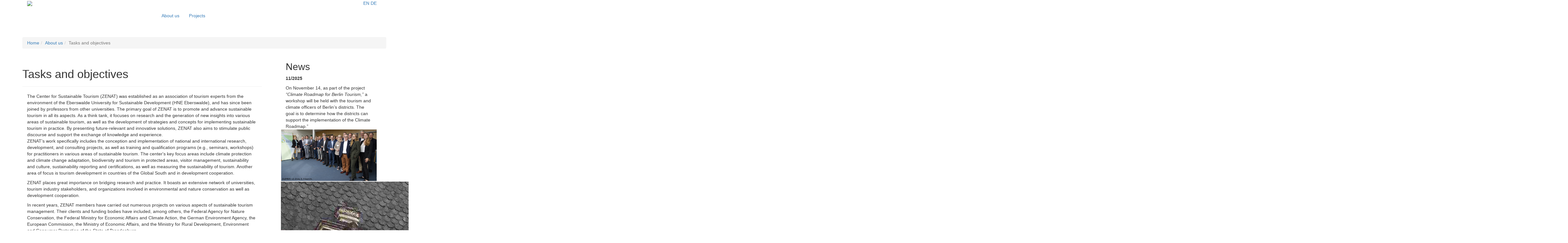

--- FILE ---
content_type: text/html; charset=utf-8
request_url: https://www.zenat-tourismus.de/en/about-us/tasks-and-objectives.html
body_size: 5773
content:
<!DOCTYPE html>
<html lang="en-gb" dir="ltr">
<head>
	<meta charset="utf-8">
	<meta name="description" content="ZENAT Tourismus und Klimawandel an der HNEE ">
	<meta name="generator" content="Joomla! - Open Source Content Management">
	<title>Tasks and objectives</title>
	<link href="https://www.zenat-tourismus.de/en/about-us/tasks-and-objectives.html" rel="alternate" hreflang="en-GB">
	<link href="https://www.zenat-tourismus.de/ueber-uns/aufgaben-und-ziele.html" rel="alternate" hreflang="de-DE">

	<meta name="viewport" content="width=device-width, initial-scale=1.0">

	<!--<link href="/media/mod_languages/css/template.min.css?e9e065" rel="stylesheet">
	<link href="/plugins/system/jce/css/content.css?badb4208be409b1335b815dde676300e" rel="stylesheet">
-->
	<link rel="stylesheet" href="https://maxcdn.bootstrapcdn.com/bootstrap/3.3.7/css/bootstrap.min.css">

	<link href="/templates/screendriverFOUR/fonts/font-awesome/css/font-awesome.css" rel="stylesheet">
	<link href="/templates/screendriverFOUR/fonts/fontello/css/fontello.css" rel="stylesheet">
	<link href="/templates/screendriverFOUR/css/source-sans-pro.css" rel="stylesheet" />
	<link href="/templates/screendriverFOUR/css/titilium.css" rel="stylesheet" />
	<link href="/templates/screendriverFOUR/css/screendrive.css" rel="stylesheet" />
	<link href="/templates/screendriverFOUR/css/navigation.css" rel="stylesheet" />
	<link href="/templates/screendriverFOUR/css/navigation-mobile.css" rel="stylesheet" />
	<link href="/templates/screendriverFOUR/css/responsive.css" rel="stylesheet" />

	<script type="application/json" class="joomla-script-options new">{"system.paths":{"root":"","rootFull":"https:\/\/www.zenat-tourismus.de\/","base":"","baseFull":"https:\/\/www.zenat-tourismus.de\/"},"csrf.token":"dc979c8066c3d26644b2665a54a8cd44","plg_system_schedulerunner":{"interval":300}}</script>
	<script src="/media/system/js/core.min.js?2cb912"></script>
	<script src="/media/vendor/bootstrap/js/popover.min.js?5.3.3" type="module"></script>
	<script src="/media/mod_menu/js/menu.min.js?e9e065" type="module"></script>
	<script src="/media/plg_system_schedulerunner/js/run-schedule.min.js?229d3b" type="module"></script>
	<script type="application/ld+json">{"@context":"https://schema.org","@graph":[{"@type":"Organization","@id":"https://www.zenat-tourismus.de/#/schema/Organization/base","name":"Zenat","url":"https://www.zenat-tourismus.de/"},{"@type":"WebSite","@id":"https://www.zenat-tourismus.de/#/schema/WebSite/base","url":"https://www.zenat-tourismus.de/","name":"Zenat","publisher":{"@id":"https://www.zenat-tourismus.de/#/schema/Organization/base"}},{"@type":"WebPage","@id":"https://www.zenat-tourismus.de/#/schema/WebPage/base","url":"https://www.zenat-tourismus.de/en/about-us/tasks-and-objectives.html","name":"Tasks and objectives","description":"ZENAT Tourismus und Klimawandel an der HNEE ","isPartOf":{"@id":"https://www.zenat-tourismus.de/#/schema/WebSite/base"},"about":{"@id":"https://www.zenat-tourismus.de/#/schema/Organization/base"},"inLanguage":"en-GB"},{"@type":"Article","@id":"https://www.zenat-tourismus.de/#/schema/com_content/article/200","name":"Tasks and objectives","headline":"Tasks and objectives","inLanguage":"en-GB","isPartOf":{"@id":"https://www.zenat-tourismus.de/#/schema/WebPage/base"}}]}</script>
	<link href="https://www.zenat-tourismus.de/ueber-uns/aufgaben-und-ziele.html" rel="alternate" hreflang="x-default">

	
	<script type="text/javascript" src="https://cdnjs.cloudflare.com/ajax/libs/jquery/1.11.1/jquery.min.js"></script>
	<script type="text/javascript" src="https://maxcdn.bootstrapcdn.com/bootstrap/3.3.7/js/bootstrap.min.js"></script>




	<style>
		.row.home {margin-left:-15px;}
		.icons {display:none;}
		p:last-child {margin:0px;}
		.line {display:block;width:100%;background-color:#153d6d;height:1px;overflow:hidden;}
		.panel,.panel-heading, .panel-body 	{
			background-color: transparent !important;
			box-shadow:none !important;
			border-color: transparent !important;
		}

		.search form {margin-top:8px;}
		.search form label {display:none;}
		.search form input {font-size:12px;}



		hr {margin:0;padding-bottom:16px;}
		h2 span.subheading-category{display:none;}


		div.zusammenfassung {padding:16px;background-color:cyan; }



		div.foota {background-color:none;border-top:2px solid #7cba42;}

/*ul.nav li.dropdown:hover ul.dropdown-menu{
	display: block;
	margin-top:0px
}*/
.opti {font-weight:600;}
.zeitraum {display:block;}
.nav-child {display:none;}
ul.mod-languages__list li {list-style-type: none;display:inline-block;}
</style>
</head>


<!-- body klassen hinzufügen --> 
<body class="Tasks and objectives"  id="oben"><div id="wrapper">
	<div class="container">

		<!-- HEADER ANFANG  -->       
		<section class="header">
			<!-- lg md  start-->
			<div class="row  hidden-md hidden-sm hidden-xs">
				<div class="col-md-3 no-side-padd no-down-padd">
					<div class="col-sm-12 no-padd">
						<a href="http://zenat-tourismus.de/en/home"><img src="/templates/screendriverFOUR/images/zenat-mit.png"></a>					</div>
				</div>
				<div class="col-md-8 col-md-offset-1 no-high-padd">
					<div class="col-md-12  no-side-padd">
						<div class="col-md-12  no-side-padd no-high-padd text-right" style="height:24px;z-index:99">
							<div class="mod-languages">


    <ul aria-labelledby="language_picker_des_135" class="mod-languages__list lang-inline">

                                            <li class="lang-active">
                <a aria-current="true" aria-label="English (UK)" href="https://www.zenat-tourismus.de/en/about-us/tasks-and-objectives.html">
                                            EN                                    </a>
            </li>
                                        <li>
                <a aria-label="Deutsch" href="/de/ueber-uns/aufgaben-und-ziele.html">
                                            DE                                    </a>
            </li>
                </ul>

</div>

						</div>
						<nav class="navbar" role="navigation">
							<div class="collapse navbar-collapse" id="navbar-collapse-main">
								<ul class="mod-menu mod-list nav nav navbar-nav ">
<li class="nav-item item-189 active deeper parent"><a href="/en/about-us.html" >About us</a><ul class="mod-menu__sub list-unstyled small"><li class="nav-item item-190 current active"><a href="/en/about-us/tasks-and-objectives.html" aria-current="page">Tasks and objectives</a></li><li class="nav-item item-193"><a href="/en/about-us/juries-and-memberships.html" >Memberships, boards und juries</a></li><li class="nav-item item-194 parent"><a href="/en/about-us/team.html" >Members</a></li></ul></li><li class="nav-item item-206"><a href="/en/projects.html" >Projects</a></li></ul>


							</div>
						</nav>   
						<div class="col-md-12 small-high-padd green-borda-down"></div>
					</div>
					<div class="col-md-3 col-md-offset-9 text-right no-high-padd" style="padding-right:0px;">
						&nbsp;
						
					</div>
				</div>
			</div>

			<!-- md sm  start-->
			<div class="row  hidden-lg  hidden-xs">
				<div class="col-sm-4 no-side-padd no-down-padd">
					<div class="col-sm-12 no-padd">
						<img src="/templates/screendriverFOUR/images/zenat-mit.png">
					</div>
				</div>
				<div class="col-sm-4 col-sm-offset-4 no-side-padd no-down-padd">
					<div class="col-sm-12 no-padd  text-right">
						<div class="mod-languages">


    <ul aria-labelledby="language_picker_des_135" class="mod-languages__list lang-inline">

                                            <li class="lang-active">
                <a aria-current="true" aria-label="English (UK)" href="https://www.zenat-tourismus.de/en/about-us/tasks-and-objectives.html">
                                            EN                                    </a>
            </li>
                                        <li>
                <a aria-label="Deutsch" href="/de/ueber-uns/aufgaben-und-ziele.html">
                                            DE                                    </a>
            </li>
                </ul>

</div>

					</div>
				</div>
				<div class="col-sm-12 no-side-padd no-down-padd">
					<nav class="navbar" role="navigation">
						<div class="collapse navbar-collapse" id="navbar-collapse-main">
							<ul class="mod-menu mod-list nav nav navbar-nav ">
<li class="nav-item item-189 active deeper parent"><a href="/en/about-us.html" >About us</a><ul class="mod-menu__sub list-unstyled small"><li class="nav-item item-190 current active"><a href="/en/about-us/tasks-and-objectives.html" aria-current="page">Tasks and objectives</a></li><li class="nav-item item-193"><a href="/en/about-us/juries-and-memberships.html" >Memberships, boards und juries</a></li><li class="nav-item item-194 parent"><a href="/en/about-us/team.html" >Members</a></li></ul></li><li class="nav-item item-206"><a href="/en/projects.html" >Projects</a></li></ul>

						</div>
					</nav> 
					<div class="col-sm-12 small-high-padd green-borda-down"></div>
				</div>
			</div>

			<!-- xs start -->	
			<div class="row hidden-lg hidden-md hidden-sm">
				<div class="col-xs-12 no-high-padd">
					<div class="col-xs-8 no-side-padd">
						<a href="/">
							<img src="/templates/screendriverFOUR/images/zenat.png" class="res-logo">
						</a>
					</div>
					<div class="col-xs-3 no-side-padd text-center" style="margin-top:24px;">
						<div class="mod-languages">


    <ul aria-labelledby="language_picker_des_135" class="mod-languages__list lang-inline">

                                            <li class="lang-active">
                <a aria-current="true" aria-label="English (UK)" href="https://www.zenat-tourismus.de/en/about-us/tasks-and-objectives.html">
                                            EN                                    </a>
            </li>
                                        <li>
                <a aria-label="Deutsch" href="/de/ueber-uns/aufgaben-und-ziele.html">
                                            DE                                    </a>
            </li>
                </ul>

</div>

					</div>
					<div class="col-xs-1 no-side-padd">
						<a href="#" data-toggle="collapse" data-target="#navbar-collapse-mobil">
							<i class="fa fa-bars"></i>
						</a>
					</div>
				</div>

				<div class="col-xs-12 no-high-padd">
					<nav class="navbar" role="navigation">
						<div class="collapse" id="navbar-collapse-mobil">
							<ul class="mod-menu mod-list nav nav navbar-nav ">
<li class="nav-item item-189 active deeper parent"><a href="/en/about-us.html" >About us</a><ul class="mod-menu__sub list-unstyled small"><li class="nav-item item-190 current active"><a href="/en/about-us/tasks-and-objectives.html" aria-current="page">Tasks and objectives</a></li><li class="nav-item item-193"><a href="/en/about-us/juries-and-memberships.html" >Memberships, boards und juries</a></li><li class="nav-item item-194 parent"><a href="/en/about-us/team.html" >Members</a></li></ul></li><li class="nav-item item-206"><a href="/en/projects.html" >Projects</a></li></ul>

						</div>
					</nav> 
				</div>
			</div>


		</section>                    
		<!-- HEADER ENDE -->  



		<!-- INHALT ANFANG  -->

					<div class="row">
				<div class="col-xs-12 no-padd hidden-xs">   
					
<ul class="breadcrumb">
	<li><a href="/en/">Home</a></li><li><a href="/en/about-us.html">About us</a></li><li class="active"><span>Tasks and objectives</span></li></ul>

				</div>
			</div>
		
		<!--slider 1 oder 2-->
				<div class="row">
			<div class="leerzeile"></div>
		</div>

		<!-- inhalt anfang -->

		<div class="row content"><div class="col-lg-8 col-md-8 col-sm-12 no-padd clearfix"><div class="com-content-article item-page">
    <meta itemprop="inLanguage" content="en-GB">
        <div class="page-header">
        <h1> Tasks and objectives </h1>
    </div>
    
    
        
        
    
    
        
                                    <div class="com-content-article__body">
        <div class="col-lg-12 col-md-12 col-sm-12 clearfix">
<article class="text-token-text-primary w-full focus:outline-none [--shadow-height:45px] has-data-writing-block:pointer-events-none has-data-writing-block:-mt-(--shadow-height) has-data-writing-block:pt-(--shadow-height) [&amp;:has([data-writing-block])&gt;*]:pointer-events-auto [content-visibility:auto] supports-[content-visibility:auto]:[contain-intrinsic-size:auto_100lvh] scroll-mt-[calc(var(--header-height)+min(200px,max(70px,20svh)))]" dir="auto" tabindex="-1" data-turn-id="request-WEB:10507ef0-dde6-4e64-988e-c79d16ebf204-0" data-testid="conversation-turn-2" data-scroll-anchor="true" data-turn="assistant">
<div class="text-base my-auto mx-auto pb-10 [--thread-content-margin:--spacing(4)] thread-sm:[--thread-content-margin:--spacing(6)] thread-lg:[--thread-content-margin:--spacing(16)] px-(--thread-content-margin)">
<div class="[--thread-content-max-width:40rem] thread-lg:[--thread-content-max-width:48rem] mx-auto max-w-(--thread-content-max-width) flex-1 group/turn-messages focus-visible:outline-hidden relative flex w-full min-w-0 flex-col agent-turn" tabindex="-1">
<div class="flex max-w-full flex-col grow">
<div class="min-h-8 text-message relative flex w-full flex-col items-end gap-2 text-start break-words whitespace-normal [.text-message+&amp;]:mt-1" dir="auto" data-message-author-role="assistant" data-message-id="42597c5b-1ec6-41f9-9a9a-0a2fedbdc628" data-message-model-slug="gpt-5">
<div class="flex w-full flex-col gap-1 empty:hidden first:pt-[1px]">
<div class="markdown prose dark:prose-invert w-full break-words light markdown-new-styling">
<article class="text-token-text-primary w-full focus:outline-none [--shadow-height:45px] has-data-writing-block:pointer-events-none has-data-writing-block:-mt-(--shadow-height) has-data-writing-block:pt-(--shadow-height) [&amp;:has([data-writing-block])&gt;*]:pointer-events-auto [content-visibility:auto] supports-[content-visibility:auto]:[contain-intrinsic-size:auto_100lvh] scroll-mt-[calc(var(--header-height)+min(200px,max(70px,20svh)))]" dir="auto" tabindex="-1" data-turn-id="request-WEB:10507ef0-dde6-4e64-988e-c79d16ebf204-0" data-testid="conversation-turn-2" data-scroll-anchor="true" data-turn="assistant">
<div class="text-base my-auto mx-auto pb-10 [--thread-content-margin:--spacing(4)] thread-sm:[--thread-content-margin:--spacing(6)] thread-lg:[--thread-content-margin:--spacing(16)] px-(--thread-content-margin)">
<div class="[--thread-content-max-width:40rem] thread-lg:[--thread-content-max-width:48rem] mx-auto max-w-(--thread-content-max-width) flex-1 group/turn-messages focus-visible:outline-hidden relative flex w-full min-w-0 flex-col agent-turn" tabindex="-1">
<div class="flex max-w-full flex-col grow">
<div class="min-h-8 text-message relative flex w-full flex-col items-end gap-2 text-start break-words whitespace-normal [.text-message+&amp;]:mt-1" dir="auto" data-message-author-role="assistant" data-message-id="42597c5b-1ec6-41f9-9a9a-0a2fedbdc628" data-message-model-slug="gpt-5">
<div class="flex w-full flex-col gap-1 empty:hidden first:pt-[1px]">
<div class="markdown prose dark:prose-invert w-full break-words light markdown-new-styling">
<p data-start="0" data-end="256" data-is-last-node data-is-only-node>The Center for Sustainable Tourism (ZENAT) was established as an association of tourism experts from the environment of the Eberswalde University for Sustainable Development (HNE Eberswalde), and has since been joined by professors from other universities. The primary goal of ZENAT is to promote and advance sustainable tourism in all its aspects. As a think tank, it focuses on research and the generation of new insights into various areas of sustainable tourism, as well as the development of strategies and concepts for implementing sustainable tourism in practice. By presenting future-relevant and innovative solutions, ZENAT also aims to stimulate public discourse and support the exchange of knowledge and experience.</p>
</div>
</div>
</div>
</div>
</div>
</div>
</article>
</div>
</div>
</div>
</div>
</div>
</div>
</article>
<p>ZENAT's work specifically includes the conception and implementation of national and international research, development, and consulting projects, as well as training and qualification programs (e.g., seminars, workshops) for practitioners in various areas of sustainable tourism. The center's key focus areas include climate protection and climate change adaptation, biodiversity and tourism in protected areas, visitor management, sustainability and culture, sustainability reporting and certifications, as well as measuring the sustainability of tourism. Another area of focus is tourism development in countries of the Global South and in development cooperation.</p>
<p>ZENAT places great importance on bridging research and practice. It boasts an extensive network of universities, tourism industry stakeholders, and organizations involved in environmental and nature conservation as well as development cooperation.</p>
<p>In recent years, ZENAT members have carried out numerous projects on various aspects of sustainable tourism management. Their clients and funding bodies have included, among others, the Federal Agency for Nature Conservation, the Federal Ministry for Economic Affairs and Climate Action, the German Environment Agency, the European Commission, the Ministry of Economic Affairs, and the Ministry for Rural Development, Environment and Consumer Protection of the State of Brandenburg.</p>
</div>    </div>

        
                                                            </div>
</div><div class="sidebar col-sm-4  hidden-sm hidden-xs"><div class="col-sm-12 no-side-padd small-high-padd clearfix">
<div id="mod-custom139" class="mod-custom custom">
    <div class="col-lg-12 col-md-12 col-sm-12 no-padd clearfix">
<div class="col-xs-12 aktuelles">
<h2>News</h2>
<p><strong>11/2025</strong></p>
<p>On November 14, as part of the project <em data-start="56" data-end="95">“Climate Roadmap for Berlin Tourism,”</em> a workshop will be held with the tourism and climate officers of Berlin’s districts. The goal is to determine how the districts can support the implementation of the Climate Roadmap.”</p>
</div>
</div></div>
</div><div class="col-sm-12 no-side-padd small-high-padd clearfix">
<div id="mod-custom130" class="mod-custom custom">
    <div class="col-lg-12 col-md-12 col-sm-12 no-padd clearfix"><a href="#" target="_blank"><img src="/images/sidebar/Sitzung_Lenkungskreis_NPZT_Q.png" alt="ITB Preisverleihung Buch Award" width="959" height="522" class="img-responsive" /></a></div></div>
</div><div class="col-sm-12 no-side-padd small-high-padd clearfix">
<div id="mod-custom132" class="mod-custom custom">
    <div class="col-lg-12 col-md-12 col-sm-12 no-padd clearfix"><a href="https://www.youtube.com/channel/UCOdC5UOacWEstC4_quor3Iw" target="_blank" rel="noopener"><img src="/images/startseite/Bahnhof_Koffer.JPG" alt="Bahnhof Koffer2" width="4032" height="3024" /></a></div></div>
</div></div></div>		<!-- INHALT ENDE  -->


		<!-- FOOTER ANFANG  -->
		<section class="footer">
			<div class="row">
				<div class="leerzeile">&nbsp;</div>
			</div> 

			<div class="row">
				<div class="col-lg-12 hidden-md hidden-sm hidden-xs foota no-padd">
					<div class="col-lg-12">
						   
							
<div id="mod-custom137" class="mod-custom custom">
    <div class="col-md-6 no-padd">
<h3>Adress</h3>
<p>ZENAT - Zentrum für Nachhaltigen Tourismus<br />Malmöer Straße 13<br />10439 Berlin</p>
</div>
<div class="col-md-3 no-padd">
<h3>Contact</h3>
<p><a href="mailto:info@zenat-tourismus.de" target="_blank" class="teaserlink">info@zenat.de</a></p>
</div>
<div class="col-md-3 no-padd text-right">
<p><a href="/impressum" class="teaserlink">Imprint</a><br /> <a href="/datenschutz" class="teaserlink">Data protection</a></p>
</div></div>

											</div>
				</div>
				<div class="col-md-12 hidden-lg foota no-padd">
					<div class="col-md-12">
						   
							
<div id="mod-custom138" class="mod-custom custom">
    <div class="col-sm-3 col-xs-5 no-padd">&nbsp;</div>
<div class="col-sm-6 col-sm-offset-1 col-xs-12 no-padd">
<h3>Adress</h3>
<p>ZENAT - Zentrum für Nachhaltigen Tourismus<br />Malmöer Straße 13<br />10439 Berlin</p>
<h3>Contact<br /> <a href="mailto:info@zenat-tourismus.de" class="teaserlink">info@zenat.de</a></h3>
<p><a href="/impressum" class="teaserlink">Imprint</a><br /> <a href="/datenschutz" class="teaserlink">Data protection</a></p>
<p>&nbsp;</p>
</div></div>

											</div>
				</div>
			</div>
		</section>
		<!-- FOOTER ENDE  -->


		<!-- page wrapperschliessen-->
	</div>

	<!-- Placed at the end of the document so the pages load faster -->
	<script type="text/javascript" src="/templates/screendriverFOUR/plugins/modernizr.js"></script> 
	<script type="text/javascript" src="/templates/screendriverFOUR/plugins/isotope/isotope.pkgd.min.js"></script> 
	<script type="text/javascript" src="/templates/screendriverFOUR/js/imagesloaded.pkgd.min.js"></script> 
	<script type="text/javascript" src="/templates/screendriverFOUR/js/breakpoints.js"></script>
	<script type="text/javascript" src="/templates/screendriverFOUR/js/template.js"></script>

	<script type="text/javascript">
		$(document).ready(function(){
						// topmenu
			$('ul.nav').removeClass('menunav');
						// submenu
			$('ul.nav-pills').removeClass('menu');


						// wenn es untermenupunkte gibt
			$('ul.nav li.parent').addClass('dropdown');
			$('ul.nav li.dropdown a').addClass('dropdown-toggle');
			$('ul.nav li.dropdown a').attr('data-toggle', 'dropdown');
			$('li.dropdown').removeClass('deeper');
			$('li.dropdown').removeClass('parent');
			$('ul.mod-menu__sub').addClass('dropdown-menu');

			$('ul.dropdown-menu li a').removeClass('dropdown-toggle');
			$('ul.dropdown-menu li a').removeAttr('data-toggle', 'dropdown');

		});
						//Add Hover effect to menus

	</script>

	<script type="text/javascript">
// variable aus url auslesen und fuer collapse container nutzen
		function getUrlVars()
		{
			var vars = [], hash;
			var hashes = window.location.href.slice(window.location.href.indexOf('?') + 1).split('&');
			for(var i = 0; i < hashes.length; i++)
			{
				hash = hashes[i].split('=');
				vars.push(hash[0]);
				vars[hash[0]] = hash[1];
			}
			return vars;
		}
		$(document).ready(function(e) {
			var arrUrlParameter = getUrlVars();
			var pos = parseInt(arrUrlParameter['num']) -1;
			if (pos >= 0){
		//$('div.collapse:eq('+ pos +')').collapse('show');
		//$('div#pro1').collapse('show');
				$('div.collapse').collapse('show');
			}
		});
	</script>
	<script type="text/javascript">
// smartphonenavi
		$(function() {
			jQuery('h2.head').click(function() {
				jQuery(this).next().collapse('toggle');
    //$(this).next('.info').slideToggle();
			});
		});
	</script>
</body>
</html>
